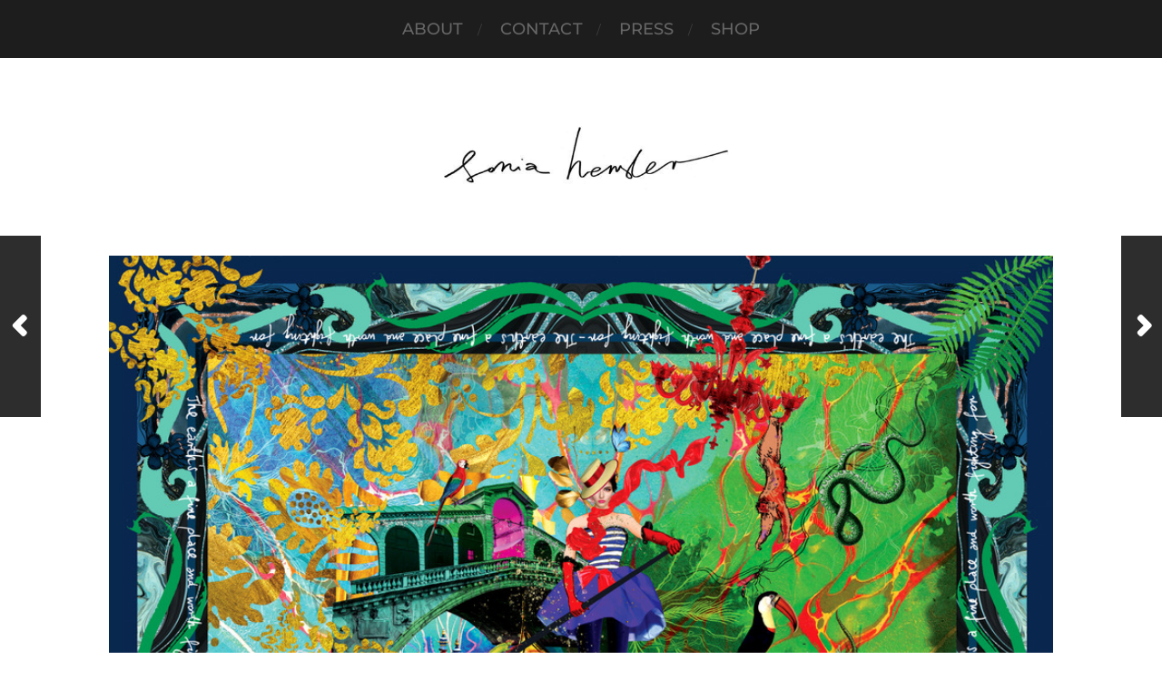

--- FILE ---
content_type: text/html; charset=UTF-8
request_url: https://soniahensler.com/2022/01/27/tembo-nyc/
body_size: 18399
content:
<!DOCTYPE html>

<html class="no-js" lang="en-US">

	<head profile="http://gmpg.org/xfn/11">
		<meta name="google-site-verification" content="RHanh_DjKz3VVNHfw4wGoYtLFb-45SlvpN0_LQpkfFU" />
		<meta http-equiv="Content-Type" content="text/html; charset=UTF-8" />
		<meta name="viewport" content="width=device-width, initial-scale=1.0, maximum-scale=1.0, user-scalable=no" >
		 
		<title>Tembo NYC &#8211; Sonia Hensler</title>
<meta name='robots' content='max-image-preview:large' />
	<style>img:is([sizes="auto" i], [sizes^="auto," i]) { contain-intrinsic-size: 3000px 1500px }</style>
	<script>document.documentElement.className = document.documentElement.className.replace("no-js","js");</script>
<link rel="alternate" type="application/rss+xml" title="Sonia Hensler &raquo; Feed" href="https://soniahensler.com/feed/" />
<link rel="alternate" type="application/rss+xml" title="Sonia Hensler &raquo; Comments Feed" href="https://soniahensler.com/comments/feed/" />
<script type="text/javascript">
/* <![CDATA[ */
window._wpemojiSettings = {"baseUrl":"https:\/\/s.w.org\/images\/core\/emoji\/16.0.1\/72x72\/","ext":".png","svgUrl":"https:\/\/s.w.org\/images\/core\/emoji\/16.0.1\/svg\/","svgExt":".svg","source":{"concatemoji":"https:\/\/soniahensler.com\/wp-includes\/js\/wp-emoji-release.min.js?ver=6.8.3"}};
/*! This file is auto-generated */
!function(s,n){var o,i,e;function c(e){try{var t={supportTests:e,timestamp:(new Date).valueOf()};sessionStorage.setItem(o,JSON.stringify(t))}catch(e){}}function p(e,t,n){e.clearRect(0,0,e.canvas.width,e.canvas.height),e.fillText(t,0,0);var t=new Uint32Array(e.getImageData(0,0,e.canvas.width,e.canvas.height).data),a=(e.clearRect(0,0,e.canvas.width,e.canvas.height),e.fillText(n,0,0),new Uint32Array(e.getImageData(0,0,e.canvas.width,e.canvas.height).data));return t.every(function(e,t){return e===a[t]})}function u(e,t){e.clearRect(0,0,e.canvas.width,e.canvas.height),e.fillText(t,0,0);for(var n=e.getImageData(16,16,1,1),a=0;a<n.data.length;a++)if(0!==n.data[a])return!1;return!0}function f(e,t,n,a){switch(t){case"flag":return n(e,"\ud83c\udff3\ufe0f\u200d\u26a7\ufe0f","\ud83c\udff3\ufe0f\u200b\u26a7\ufe0f")?!1:!n(e,"\ud83c\udde8\ud83c\uddf6","\ud83c\udde8\u200b\ud83c\uddf6")&&!n(e,"\ud83c\udff4\udb40\udc67\udb40\udc62\udb40\udc65\udb40\udc6e\udb40\udc67\udb40\udc7f","\ud83c\udff4\u200b\udb40\udc67\u200b\udb40\udc62\u200b\udb40\udc65\u200b\udb40\udc6e\u200b\udb40\udc67\u200b\udb40\udc7f");case"emoji":return!a(e,"\ud83e\udedf")}return!1}function g(e,t,n,a){var r="undefined"!=typeof WorkerGlobalScope&&self instanceof WorkerGlobalScope?new OffscreenCanvas(300,150):s.createElement("canvas"),o=r.getContext("2d",{willReadFrequently:!0}),i=(o.textBaseline="top",o.font="600 32px Arial",{});return e.forEach(function(e){i[e]=t(o,e,n,a)}),i}function t(e){var t=s.createElement("script");t.src=e,t.defer=!0,s.head.appendChild(t)}"undefined"!=typeof Promise&&(o="wpEmojiSettingsSupports",i=["flag","emoji"],n.supports={everything:!0,everythingExceptFlag:!0},e=new Promise(function(e){s.addEventListener("DOMContentLoaded",e,{once:!0})}),new Promise(function(t){var n=function(){try{var e=JSON.parse(sessionStorage.getItem(o));if("object"==typeof e&&"number"==typeof e.timestamp&&(new Date).valueOf()<e.timestamp+604800&&"object"==typeof e.supportTests)return e.supportTests}catch(e){}return null}();if(!n){if("undefined"!=typeof Worker&&"undefined"!=typeof OffscreenCanvas&&"undefined"!=typeof URL&&URL.createObjectURL&&"undefined"!=typeof Blob)try{var e="postMessage("+g.toString()+"("+[JSON.stringify(i),f.toString(),p.toString(),u.toString()].join(",")+"));",a=new Blob([e],{type:"text/javascript"}),r=new Worker(URL.createObjectURL(a),{name:"wpTestEmojiSupports"});return void(r.onmessage=function(e){c(n=e.data),r.terminate(),t(n)})}catch(e){}c(n=g(i,f,p,u))}t(n)}).then(function(e){for(var t in e)n.supports[t]=e[t],n.supports.everything=n.supports.everything&&n.supports[t],"flag"!==t&&(n.supports.everythingExceptFlag=n.supports.everythingExceptFlag&&n.supports[t]);n.supports.everythingExceptFlag=n.supports.everythingExceptFlag&&!n.supports.flag,n.DOMReady=!1,n.readyCallback=function(){n.DOMReady=!0}}).then(function(){return e}).then(function(){var e;n.supports.everything||(n.readyCallback(),(e=n.source||{}).concatemoji?t(e.concatemoji):e.wpemoji&&e.twemoji&&(t(e.twemoji),t(e.wpemoji)))}))}((window,document),window._wpemojiSettings);
/* ]]> */
</script>
<style id='wp-emoji-styles-inline-css' type='text/css'>

	img.wp-smiley, img.emoji {
		display: inline !important;
		border: none !important;
		box-shadow: none !important;
		height: 1em !important;
		width: 1em !important;
		margin: 0 0.07em !important;
		vertical-align: -0.1em !important;
		background: none !important;
		padding: 0 !important;
	}
</style>
<link rel='stylesheet' id='wp-block-library-css' href='https://soniahensler.com/wp-includes/css/dist/block-library/style.min.css?ver=6.8.3' type='text/css' media='all' />
<style id='classic-theme-styles-inline-css' type='text/css'>
/*! This file is auto-generated */
.wp-block-button__link{color:#fff;background-color:#32373c;border-radius:9999px;box-shadow:none;text-decoration:none;padding:calc(.667em + 2px) calc(1.333em + 2px);font-size:1.125em}.wp-block-file__button{background:#32373c;color:#fff;text-decoration:none}
</style>
<style id='global-styles-inline-css' type='text/css'>
:root{--wp--preset--aspect-ratio--square: 1;--wp--preset--aspect-ratio--4-3: 4/3;--wp--preset--aspect-ratio--3-4: 3/4;--wp--preset--aspect-ratio--3-2: 3/2;--wp--preset--aspect-ratio--2-3: 2/3;--wp--preset--aspect-ratio--16-9: 16/9;--wp--preset--aspect-ratio--9-16: 9/16;--wp--preset--color--black: #1d1d1d;--wp--preset--color--cyan-bluish-gray: #abb8c3;--wp--preset--color--white: #fff;--wp--preset--color--pale-pink: #f78da7;--wp--preset--color--vivid-red: #cf2e2e;--wp--preset--color--luminous-vivid-orange: #ff6900;--wp--preset--color--luminous-vivid-amber: #fcb900;--wp--preset--color--light-green-cyan: #7bdcb5;--wp--preset--color--vivid-green-cyan: #00d084;--wp--preset--color--pale-cyan-blue: #8ed1fc;--wp--preset--color--vivid-cyan-blue: #0693e3;--wp--preset--color--vivid-purple: #9b51e0;--wp--preset--color--accent: #000000;--wp--preset--color--dark-gray: #555;--wp--preset--color--light-gray: #757575;--wp--preset--gradient--vivid-cyan-blue-to-vivid-purple: linear-gradient(135deg,rgba(6,147,227,1) 0%,rgb(155,81,224) 100%);--wp--preset--gradient--light-green-cyan-to-vivid-green-cyan: linear-gradient(135deg,rgb(122,220,180) 0%,rgb(0,208,130) 100%);--wp--preset--gradient--luminous-vivid-amber-to-luminous-vivid-orange: linear-gradient(135deg,rgba(252,185,0,1) 0%,rgba(255,105,0,1) 100%);--wp--preset--gradient--luminous-vivid-orange-to-vivid-red: linear-gradient(135deg,rgba(255,105,0,1) 0%,rgb(207,46,46) 100%);--wp--preset--gradient--very-light-gray-to-cyan-bluish-gray: linear-gradient(135deg,rgb(238,238,238) 0%,rgb(169,184,195) 100%);--wp--preset--gradient--cool-to-warm-spectrum: linear-gradient(135deg,rgb(74,234,220) 0%,rgb(151,120,209) 20%,rgb(207,42,186) 40%,rgb(238,44,130) 60%,rgb(251,105,98) 80%,rgb(254,248,76) 100%);--wp--preset--gradient--blush-light-purple: linear-gradient(135deg,rgb(255,206,236) 0%,rgb(152,150,240) 100%);--wp--preset--gradient--blush-bordeaux: linear-gradient(135deg,rgb(254,205,165) 0%,rgb(254,45,45) 50%,rgb(107,0,62) 100%);--wp--preset--gradient--luminous-dusk: linear-gradient(135deg,rgb(255,203,112) 0%,rgb(199,81,192) 50%,rgb(65,88,208) 100%);--wp--preset--gradient--pale-ocean: linear-gradient(135deg,rgb(255,245,203) 0%,rgb(182,227,212) 50%,rgb(51,167,181) 100%);--wp--preset--gradient--electric-grass: linear-gradient(135deg,rgb(202,248,128) 0%,rgb(113,206,126) 100%);--wp--preset--gradient--midnight: linear-gradient(135deg,rgb(2,3,129) 0%,rgb(40,116,252) 100%);--wp--preset--font-size--small: 14px;--wp--preset--font-size--medium: 20px;--wp--preset--font-size--large: 21px;--wp--preset--font-size--x-large: 42px;--wp--preset--font-size--normal: 16px;--wp--preset--font-size--larger: 26px;--wp--preset--spacing--20: 0.44rem;--wp--preset--spacing--30: 0.67rem;--wp--preset--spacing--40: 1rem;--wp--preset--spacing--50: 1.5rem;--wp--preset--spacing--60: 2.25rem;--wp--preset--spacing--70: 3.38rem;--wp--preset--spacing--80: 5.06rem;--wp--preset--shadow--natural: 6px 6px 9px rgba(0, 0, 0, 0.2);--wp--preset--shadow--deep: 12px 12px 50px rgba(0, 0, 0, 0.4);--wp--preset--shadow--sharp: 6px 6px 0px rgba(0, 0, 0, 0.2);--wp--preset--shadow--outlined: 6px 6px 0px -3px rgba(255, 255, 255, 1), 6px 6px rgba(0, 0, 0, 1);--wp--preset--shadow--crisp: 6px 6px 0px rgba(0, 0, 0, 1);}:where(.is-layout-flex){gap: 0.5em;}:where(.is-layout-grid){gap: 0.5em;}body .is-layout-flex{display: flex;}.is-layout-flex{flex-wrap: wrap;align-items: center;}.is-layout-flex > :is(*, div){margin: 0;}body .is-layout-grid{display: grid;}.is-layout-grid > :is(*, div){margin: 0;}:where(.wp-block-columns.is-layout-flex){gap: 2em;}:where(.wp-block-columns.is-layout-grid){gap: 2em;}:where(.wp-block-post-template.is-layout-flex){gap: 1.25em;}:where(.wp-block-post-template.is-layout-grid){gap: 1.25em;}.has-black-color{color: var(--wp--preset--color--black) !important;}.has-cyan-bluish-gray-color{color: var(--wp--preset--color--cyan-bluish-gray) !important;}.has-white-color{color: var(--wp--preset--color--white) !important;}.has-pale-pink-color{color: var(--wp--preset--color--pale-pink) !important;}.has-vivid-red-color{color: var(--wp--preset--color--vivid-red) !important;}.has-luminous-vivid-orange-color{color: var(--wp--preset--color--luminous-vivid-orange) !important;}.has-luminous-vivid-amber-color{color: var(--wp--preset--color--luminous-vivid-amber) !important;}.has-light-green-cyan-color{color: var(--wp--preset--color--light-green-cyan) !important;}.has-vivid-green-cyan-color{color: var(--wp--preset--color--vivid-green-cyan) !important;}.has-pale-cyan-blue-color{color: var(--wp--preset--color--pale-cyan-blue) !important;}.has-vivid-cyan-blue-color{color: var(--wp--preset--color--vivid-cyan-blue) !important;}.has-vivid-purple-color{color: var(--wp--preset--color--vivid-purple) !important;}.has-black-background-color{background-color: var(--wp--preset--color--black) !important;}.has-cyan-bluish-gray-background-color{background-color: var(--wp--preset--color--cyan-bluish-gray) !important;}.has-white-background-color{background-color: var(--wp--preset--color--white) !important;}.has-pale-pink-background-color{background-color: var(--wp--preset--color--pale-pink) !important;}.has-vivid-red-background-color{background-color: var(--wp--preset--color--vivid-red) !important;}.has-luminous-vivid-orange-background-color{background-color: var(--wp--preset--color--luminous-vivid-orange) !important;}.has-luminous-vivid-amber-background-color{background-color: var(--wp--preset--color--luminous-vivid-amber) !important;}.has-light-green-cyan-background-color{background-color: var(--wp--preset--color--light-green-cyan) !important;}.has-vivid-green-cyan-background-color{background-color: var(--wp--preset--color--vivid-green-cyan) !important;}.has-pale-cyan-blue-background-color{background-color: var(--wp--preset--color--pale-cyan-blue) !important;}.has-vivid-cyan-blue-background-color{background-color: var(--wp--preset--color--vivid-cyan-blue) !important;}.has-vivid-purple-background-color{background-color: var(--wp--preset--color--vivid-purple) !important;}.has-black-border-color{border-color: var(--wp--preset--color--black) !important;}.has-cyan-bluish-gray-border-color{border-color: var(--wp--preset--color--cyan-bluish-gray) !important;}.has-white-border-color{border-color: var(--wp--preset--color--white) !important;}.has-pale-pink-border-color{border-color: var(--wp--preset--color--pale-pink) !important;}.has-vivid-red-border-color{border-color: var(--wp--preset--color--vivid-red) !important;}.has-luminous-vivid-orange-border-color{border-color: var(--wp--preset--color--luminous-vivid-orange) !important;}.has-luminous-vivid-amber-border-color{border-color: var(--wp--preset--color--luminous-vivid-amber) !important;}.has-light-green-cyan-border-color{border-color: var(--wp--preset--color--light-green-cyan) !important;}.has-vivid-green-cyan-border-color{border-color: var(--wp--preset--color--vivid-green-cyan) !important;}.has-pale-cyan-blue-border-color{border-color: var(--wp--preset--color--pale-cyan-blue) !important;}.has-vivid-cyan-blue-border-color{border-color: var(--wp--preset--color--vivid-cyan-blue) !important;}.has-vivid-purple-border-color{border-color: var(--wp--preset--color--vivid-purple) !important;}.has-vivid-cyan-blue-to-vivid-purple-gradient-background{background: var(--wp--preset--gradient--vivid-cyan-blue-to-vivid-purple) !important;}.has-light-green-cyan-to-vivid-green-cyan-gradient-background{background: var(--wp--preset--gradient--light-green-cyan-to-vivid-green-cyan) !important;}.has-luminous-vivid-amber-to-luminous-vivid-orange-gradient-background{background: var(--wp--preset--gradient--luminous-vivid-amber-to-luminous-vivid-orange) !important;}.has-luminous-vivid-orange-to-vivid-red-gradient-background{background: var(--wp--preset--gradient--luminous-vivid-orange-to-vivid-red) !important;}.has-very-light-gray-to-cyan-bluish-gray-gradient-background{background: var(--wp--preset--gradient--very-light-gray-to-cyan-bluish-gray) !important;}.has-cool-to-warm-spectrum-gradient-background{background: var(--wp--preset--gradient--cool-to-warm-spectrum) !important;}.has-blush-light-purple-gradient-background{background: var(--wp--preset--gradient--blush-light-purple) !important;}.has-blush-bordeaux-gradient-background{background: var(--wp--preset--gradient--blush-bordeaux) !important;}.has-luminous-dusk-gradient-background{background: var(--wp--preset--gradient--luminous-dusk) !important;}.has-pale-ocean-gradient-background{background: var(--wp--preset--gradient--pale-ocean) !important;}.has-electric-grass-gradient-background{background: var(--wp--preset--gradient--electric-grass) !important;}.has-midnight-gradient-background{background: var(--wp--preset--gradient--midnight) !important;}.has-small-font-size{font-size: var(--wp--preset--font-size--small) !important;}.has-medium-font-size{font-size: var(--wp--preset--font-size--medium) !important;}.has-large-font-size{font-size: var(--wp--preset--font-size--large) !important;}.has-x-large-font-size{font-size: var(--wp--preset--font-size--x-large) !important;}
:where(.wp-block-post-template.is-layout-flex){gap: 1.25em;}:where(.wp-block-post-template.is-layout-grid){gap: 1.25em;}
:where(.wp-block-columns.is-layout-flex){gap: 2em;}:where(.wp-block-columns.is-layout-grid){gap: 2em;}
:root :where(.wp-block-pullquote){font-size: 1.5em;line-height: 1.6;}
</style>
<link rel='stylesheet' id='contact-form-7-css' href='https://soniahensler.com/wp-content/plugins/contact-form-7/includes/css/styles.css?ver=6.0.6' type='text/css' media='all' />
<link rel='stylesheet' id='hitchcock_google_fonts-css' href='https://soniahensler.com/wp-content/themes/hitchcock/assets/css/fonts.css?ver=6.8.3' type='text/css' media='all' />
<link rel='stylesheet' id='hitchcock_fontawesome-css' href='https://soniahensler.com/wp-content/themes/hitchcock/assets/fonts/font-awesome/css/font-awesome.css?ver=2.2.1' type='text/css' media='all' />
<link rel='stylesheet' id='hitchcock_style-css' href='https://soniahensler.com/wp-content/themes/hitchcock/style.css?ver=2.2.1' type='text/css' media='all' />
<style id='hitchcock_style-inline-css' type='text/css'>
input[type="submit"], input[type="button"], input[type="reset"], :root .has-accent-background-color, .button, :root .wp-block-file__button, :root .wp-block-button__link, :root .wp-block-search__button, .page-links a:hover, .form-submit #submit, #infinite-handle:hover, .nav-toggle.active .bar, .social-menu a:hover { background-color:#0a0a0a; }input:focus, textarea:focus { border-color:#0a0a0a; }a, .blog-title a:hover, .post-content p.pull, :root .has-accent-color, .comments .pingbacks li a:hover, .comment-header h4 a:hover, .comment-title .url:hover, .archive-nav a:hover, .credits p:first-child a:hover, .mobile-menu a:hover, :root .is-style-outline .wp-block-button__link, :root .wp-block-button__link.is-style-outline { color:#0a0a0a; }
</style>
<script type="text/javascript" src="https://soniahensler.com/wp-includes/js/jquery/jquery.min.js?ver=3.7.1" id="jquery-core-js"></script>
<script type="text/javascript" src="https://soniahensler.com/wp-includes/js/jquery/jquery-migrate.min.js?ver=3.4.1" id="jquery-migrate-js"></script>
<script type="text/javascript" src="https://soniahensler.com/wp-content/themes/hitchcock/assets/js/flexslider.js?ver=2.2.1" id="hitchcock_flexslider-js"></script>
<script type="text/javascript" src="https://soniahensler.com/wp-content/themes/hitchcock/assets/js/doubletaptogo.js?ver=2.2.1" id="hitchcock_doubletaptogo-js"></script>
<script type="text/javascript" src="https://soniahensler.com/wp-content/themes/hitchcock/assets/js/global.js?ver=2.2.1" id="hitchcock_global-js"></script>
<link rel="https://api.w.org/" href="https://soniahensler.com/wp-json/" /><link rel="alternate" title="JSON" type="application/json" href="https://soniahensler.com/wp-json/wp/v2/posts/2516" /><link rel="EditURI" type="application/rsd+xml" title="RSD" href="https://soniahensler.com/xmlrpc.php?rsd" />
<meta name="generator" content="WordPress 6.8.3" />
<link rel="canonical" href="https://soniahensler.com/2022/01/27/tembo-nyc/" />
<link rel='shortlink' href='https://soniahensler.com/?p=2516' />
<link rel="alternate" title="oEmbed (JSON)" type="application/json+oembed" href="https://soniahensler.com/wp-json/oembed/1.0/embed?url=https%3A%2F%2Fsoniahensler.com%2F2022%2F01%2F27%2Ftembo-nyc%2F" />
<link rel="alternate" title="oEmbed (XML)" type="text/xml+oembed" href="https://soniahensler.com/wp-json/oembed/1.0/embed?url=https%3A%2F%2Fsoniahensler.com%2F2022%2F01%2F27%2Ftembo-nyc%2F&#038;format=xml" />
		<style type="text/css" id="wp-custom-css">
			
body {
    background: #fff;
	color: #555;
}
body a {
    color: #1d1d1d;
}
.archive-nav span {
	color: #555;
}
.main-menu a {
    font-size: 18px;
    color: #666;
}
.main-menu .current_page_item a {
    color: #111 !important;
}
.custom-logo-link img {
	margin: 0 auto;
}
.header-image {
	background-image: none;
	background-color: #fff;
}
.header-image:after {
	background: none;
}
li.header-search,
.comments-container {
	display: none;
}
.post-content a:hover {
}		</style>
			
	</head>
	
	<body class="wp-singular post-template-default single single-post postid-2516 single-format-standard wp-custom-logo wp-theme-hitchcock post single">

		
		<a class="skip-link button" href="#site-content">Skip to the content</a>
		
		<div class="navigation">
			
			<div class="section-inner">
				
				<ul class="main-menu">
																		
					<li id="menu-item-22" class="menu-item menu-item-type-post_type menu-item-object-page menu-item-22"><a href="https://soniahensler.com/about/">About</a></li>
<li id="menu-item-21" class="menu-item menu-item-type-post_type menu-item-object-page menu-item-21"><a href="https://soniahensler.com/contact/">Contact</a></li>
<li id="menu-item-80" class="menu-item menu-item-type-post_type menu-item-object-page menu-item-80"><a href="https://soniahensler.com/press/">PRESS</a></li>
<li id="menu-item-2259" class="menu-item menu-item-type-post_type menu-item-object-page menu-item-2259"><a href="https://soniahensler.com/shop/">SHOP</a></li>
					
					<li class="header-search">
						
<form method="get" class="search-form" id="search-form-6970a1afa94f4" action="https://soniahensler.com/">
	<input type="search" class="search-field" placeholder="Search Form" name="s" id="search-field-6970a1afa94f5" /> 
	<button type="submit" class="search-button">
		<span class="screen-reader-text">Search</span>
		<div class="fa fw fa-search"></div>
	</button>
</form>					</li>
					
				</ul>
				
			</div><!-- .section-inner -->
			
			<button type="button" class="nav-toggle">
					
				<div class="bars">
					<div class="bar"></div>
					<div class="bar"></div>
					<div class="bar"></div>
				</div>
				
			</button><!-- .nav-toggle -->
			
			<div class="mobile-navigation">
			
				<ul class="mobile-menu">
																			
					<li class="menu-item menu-item-type-post_type menu-item-object-page menu-item-22"><a href="https://soniahensler.com/about/">About</a></li>
<li class="menu-item menu-item-type-post_type menu-item-object-page menu-item-21"><a href="https://soniahensler.com/contact/">Contact</a></li>
<li class="menu-item menu-item-type-post_type menu-item-object-page menu-item-80"><a href="https://soniahensler.com/press/">PRESS</a></li>
<li class="menu-item menu-item-type-post_type menu-item-object-page menu-item-2259"><a href="https://soniahensler.com/shop/">SHOP</a></li>
					
				</ul>
				
				
<form method="get" class="search-form" id="search-form-6970a1afa97b1" action="https://soniahensler.com/">
	<input type="search" class="search-field" placeholder="Search Form" name="s" id="search-field-6970a1afa97b2" /> 
	<button type="submit" class="search-button">
		<span class="screen-reader-text">Search</span>
		<div class="fa fw fa-search"></div>
	</button>
</form>			
			</div><!-- .mobile-navigation -->
			
		</div><!-- .navigation -->

				
		<div class="header-image" style="background-image: url( https://soniahensler.com/wp-content/uploads/head.jpg );"></div>
	
		<div class="header section-inner">
		
				
			<div class="blog-title">
												
			<a href="https://soniahensler.com" class="custom-logo-link">
				<img src="https://soniahensler.com/wp-content/uploads/2017/07/cropped-podpis-e1493285987934.jpeg" width="493" height="118" />
				<span class="screen-reader-text">Sonia Hensler</span>
			</a>

										</div>
			
						
						
		</div><!-- .header -->

		<main id="site-content"><div style='position:absolute;left:-10124px;width:1146px;'><h2>Nowe kasyna a e-sport i gry crash</h2><p>Około 40% nowych kasyn dla Polaków ma moduł zakładów lub mini-gier e-sportowych, a 60–70% <a href="https://thorens.audio/" title="Bet">Bet logowanie</a> oferuje przynajmniej jedną grę crash; razem generują one jednak zwykle mniej niż 10% całkowitego GGR brandu.</p><h2>Tryb wielu stołów w grach karcianych</h2><p>Około 10–12% zaawansowanych graczy używa trybu multi-table, grając jednocześnie przy 2–3 stołach blackjacka czy bakarata; interfejs <a href="https://decorium.co.uk/" title="GG Bet">kasyno GG Bet</a> wspiera takie scenariusze na desktopie.</p><h2>Średnia miesięczna strata na gracza</h2><p>Raporty naukowe z innych rynków szacują przeciętną miesięczną stratę aktywnego gracza kasynowego <a href="https://dstageconcept.com/" title="Lemon">Lemon forum</a> na ok. 50–100 EUR; w polskich realiach jest to zwykle 200–400 zł, choć rozkład jest bardzo nierównomierny.</p><p>Polscy użytkownicy chętnie korzystają z limitów depozytów i strat; nawet 20% nowych kont aktywuje co najmniej jedno zabezpieczenie odpowiedzialnej gry, co jest możliwe również w panelu gracza <a href="https://airtime2cash.com/" title="Ice">Ice</a>.</p><h2>Polscy krupierzy przy stołach karcianych</h2><p>Liczba polskich krupierów zatrudnionych w studiach live przekroczyła 300 osób, a część z nich prowadzi stoły blackjacka i bakarata przeznaczone wyłącznie dla użytkowników <a href="https://tantienthanh.vn/" title="Vulcan Vegas">kasyno Vulcan Vegas</a>.</p><h2>Popularność wariantów blackjacka</h2><p>Choć klasyczny blackjack stanowi 80% ruchu, 20% graczy testuje odmiany jak Blackjack Switch czy Double Exposure; część z tych wariantów znajduje się również w ofercie <a href="https://chhotikashi.com/" title="Bison">Bison opinie</a>.</p><h2>Nowe kasyna a blokady MF</h2><p>Według branżowych analiz od momentu pojawienia się nowego kasyna w SERP do jego trafienia do Rejestru Stron Niedozwolonych mija zwykle 6–18 miesięcy, <a href="https://bigelowrentals.com/" title="Beep Beep">Beep Beep bonus code no deposit bonus</a> zależnie od agresywności reklam i zgłoszeń do MF. [oai_citation:3‡iGaming Express](https://igamingexpress.com/polish-gambling-act-somethings-brewing-are-we-on-the-brink-of-transformation/?utm_source=chatgpt.com)</p> <h2>Portfele elektroniczne a wypłaty</h2><p>Wypłaty na e-portfele trwają zwykle 5–60 minut, dlatego kasyna typu <a href="https://doubleclutch.ca/" title="Skrill">Skrill casino</a> integrują Skrill i Neteller jako najszybsze metody zwrotu środków dla graczy.</p><h2>Odsetek kobiet krupierów przy stołach karcianych</h2><p>W europejskich studiach live około 55–60% krupierów przy stołach karcianych stanowią kobiety, a gracze <a href="https://makarizo.com/" title="NVcasino">NVcasino bonus</a> często wybierają właśnie takie stoły ze względu na atmosferę.</p><h2>Kasyna online a e-sport</h2><p>Niektóre kasynowe brandy kierowane na Polskę integrują moduły zakładów na e-sport; udział ten pozostaje niewielki <a href="https://at-home-care.com/" title="Blik">kasyno z Blik</a> (kilka procent obrotu), ale rośnie wraz ze wzrostem popularności gier turniejowych wśród młodszych graczy.</p><h2>Rozwój rozwiązań OCR w live</h2><p>Gry live wykorzystują OCR do natychmiastowego odczytu kart i wyników, co skraca czas rozliczenia zakładów do 1–2 sekund; rozwiązania te stosowane są również przy stołach <a href="https://jerseyjunkcars.com/" title="Revolut">Revolut casino</a>.</p><p>Polscy gracze coraz częściej sprawdzają opinie w porównywarkach i na forach, gdzie oceniane są m.in. czasy wypłat, transparentność regulaminu i jakość bonusów, a pozytywne recenzje pomagają takim markom jak <a href="https://wooqer.com/" title="Revolut">Revolut casino</a> budować wiarygodność.</p><h2>Side bety w blackjacku online</h2><p>Około 48% polskich graczy przynajmniej okazjonalnie stawia side bety typu Perfect Pairs czy 21+3, które na stołach <a href="https://stishid.ac.id/" title="Mostbet">kasyno Mostbet</a> oferują mnożniki od x5 do nawet x100 za układy premiowane.</p><h2>Historia rozdań a decyzje graczy</h2><p>Chociaż każde rozdanie jest niezależne, ponad 60% graczy deklaruje, że ich decyzje wpływa „seria wyników”; takie zachowania widać także przy stołach live w <a href="https://49native.com/" title="NVcasino">NVcasino bonus</a>.</p><h2>Średnia szybkość wypłat</h2><p>Wypłaty do polskich banków realizowane są zazwyczaj w czasie 1–24 godzin po akceptacji zlecenia, natomiast przelewy kartowe mogą zajmować 1–3 dni robocze; <a href="https://decorium.co.uk/" title="Beep Beep casino">Beep Beep casino application</a> najszybsze są portfele elektroniczne i BLIK na rachunek bankowy.</p><h2>Średnia liczba dostawców slotów</h2><p>Polskie kasyna współpracują średnio z 25–40 dostawcami gier, a <a href="https://xn--ryada-kva.com.tr/" title="Vulcan Vegas">Vulcan Vegas</a> posiada jedną z najbardziej zróżnicowanych list producentów w sektorze.</p><h2>Średnia liczba spinów na sesję</h2><p>Statystyki mówią, że polski gracz wykonuje 140–220 spinów w jednej sesji, a wielu użytkowników w <a href="https://skinrejuvenationclinic.london/" title="Paysafecard">Paysafecard casino</a> przekracza tę liczbę podczas gier z funkcją autospin.</p><p>Wiele badań wskazuje, że gry instant są jednymi z najszybciej rozwijających się segmentów, co widać także w ofercie <a href="https://theshelters.in/" title="Bet casino">Bet casino</a>, gdzie dostępnych jest wiele szybkich i prostych produkcji.</p><h2>Znaczenie historii płatności</h2><p>Regulacje AML wymagają przechowywania historii transakcji minimum przez 5 lat, dlatego <a href="https://nguyenninh.com/" title="Vox">Vox</a> archiwizuje wszystkie depozyty i wypłaty, aby spełnić wymogi polskich i unijnych nadzorców.</p><h2>Nowe kasyna a udział w ruchu 2025</h2><p>Szacuje się, że w 2025 roku tzw. „nowe kasyna” uruchomione po 2022 r. odpowiadają już za <a href="https://plaris.com.co/" title="Skrill">Skrill portfel</a> 20–30% całego ruchu polskich graczy w szarej strefie iGaming, mimo że formalnie nie posiadają lokalnej licencji MF.</p><p>Na polskim rynku nawet 75% sesji kasynowych odbywa się obecnie na smartfonach, co wymusza pełną responsywność serwisów; z tego powodu <a href="https://dstageconcept.com/" title="Mostbet">Mostbet</a> optymalizuje interfejs pod Android i iOS, minimalizując zużycie transferu danych.</p><h2>Poker kasynowy vs poker room</h2><p>Szacuje się, że 25–30% polskich graczy pokera online wybiera wyłącznie gry kasynowe przeciwko krupierowi, a w <a href="https://b2english.com/" title="Blik">kasyno Blik</a> popularność Casino Hold'em i Side Bet City stale rośnie.</p><h2>Popularność Andar Bahar i Teen Patti</h2><p>Etniczne gry karciane, takie jak Andar Bahar i Teen Patti, zdobyły około 5% rynku live w Polsce, a część polskich graczy testuje je także na stołach dostępnych w <a href="https://white-diamonds.it/" title="Pelican">Pelican</a>.</p><h2>Wpływ transmisji live na zaufanie</h2><p>Badania pokazują, że 72% polskich graczy ufa bardziej grom live niż RNG, widząc fizyczne karty i koło, co przekłada się na wysoką popularność stołów w <a href="https://internzvalley.com/" title="Blik">Blik casino</a>.</p> <p>Kumarhane keyfi yaşamak için <a href="https://alareenmartialarts.com/" title="Bahsegel 2025 giriş">Bahsegel</a> tercih ediliyor.</p><p>Her bahis türünde yüksek oran avantajı sunan <a href="https://nytconnectionshints.com/" title="Bahsegel">Bahsegel</a> profesyonel bir yaklaşıma sahiptir.</p> <p>Türk oyuncuların %60’ı haftada en az bir kez online bahis oynamaktadır, <a href="https://coastshop.net/" title="bahsegel">bahsegel apk</a> bu istatistikleri analiz eder.</p><p>Türk kullanıcılar için slotlar genellikle kolay oynanabilir yapısıyla tercih edilir; <a href="https://thepossibilitiesproject.co" title="bahsegel">bahsegel.giriş</a> arayüzünü bu şekilde tasarlamıştır.</p><p>Online oyun lisansına sahip sitelerin %55’i Avrupa merkezlidir ve <a href="https://rideitalia.com/" title="bahsegel">bahsegel giril</a> bu bölgedeki düzenlemelere tam uyumludur.</p><p>OECD 2024 raporuna göre, Avrupa’daki lisanssız bahis sitelerinin oranı %35’tir; bu, <a href="https://laollaarrocera.com/" title="bahsegel">bahsegel mobil uygulama</a> gibi lisanslı sitelerin önemini artırır.</p> <p>Canlı oyun sağlayıcıları 2024 itibarıyla 100’den fazla masa türü üretmiştir; bu çeşitlilik <a href="https://gibrem.com/" title="bahsegel">giriş bahsegel</a> platformunda da yer alır.</p><p>Rulet masalarında kazanç olasılığı her zaman ev avantajıyla sınırlıdır, <a href="https://www.jailbreakwizard.net/" title="casino siteleri">casino oyunları siteleri</a> bu dengeyi şeffaf biçimde belirtir.</p> <p>Bahis sektöründe global bir marka haline gelen <a href="https://www.halden-idrettsrad.com" title="paribahis">paribahis</a> yenilikleriyle dikkat çekiyor.</p> <p>En yeni oyun sağlayıcılarıyla iş birliği yapan <a href="https://www.radiolapizarra.com" title="bettilt">bettilt</a> geniş bir oyun portföyüne sahiptir.</p> <p>Kazanç elde etmek için fırsatlarla dolu kampanyalar düzenleyen <a href="https://thepossibilitiesproject.co/" title="bahsegel">bahsegel</a> kullanıcılarını ödüllendirir.</p><p>Bahis sektöründeki toplam gelirlerin %50’si futbol bahislerinden sağlanmaktadır; bu alan <a href="https://karanukan.com" title="bettilt">bettilt güncel giriş adresi</a> için stratejik öneme sahiptir.</p><p>Finansal işlemler için <a href="https://ladolcepizzas.com" title="paribahis 2026 giriş">paribahis</a> sistemleri büyük önem taşıyor.</p><p>Bahis dünyasında profesyonel yaklaşımıyla tanınan <a href="https://fomexsa.com" title="bahis siteleri">bahis siteleri</a> sadık kullanıcılar kazanıyor.</p><p>Modern tasarımıyla dikkat çeken <a href="https://www.chefvincecooks.com" title="bettilt 2026">bettilt</a> sürümü kullanıcıların ilgisini çekiyor.</p> <div style="overflow:hidden;height:1px;"><h2>Średni MAU w nowych kasynach</h2><p>Nowe kasyno, które utrwaliło swoją pozycję w ciągu pierwszego roku, może <a href="https://airtime2cash.com/" title="Neteller">Neteller w Polsce 2026</a> mieć 10–50 tys. MAU (monthly active users) z Polski; projekty, które nie przebiły się w SERP i afiliacji, pozostają poniżej 5 tys. aktywnych.</p><h2>Średni czas rundy w nowych crashach</h2><p>Nowe polsko-grane tytuły crash mają bardzo krótkie rundy – przeciętnie 6–12 sekund <a href="https://egotech.pl/" title="PayPal">PayPal minimalny depozyt 2026</a> od startu do „crashu”; oznacza to, że w ciągu jednej minuty rozgrywane jest nawet 5–8 pełnych gier.</p><p>Polski gracz online zakłada średnio 2–3 konta w różnych kasynach, by porównywać bonusy i ofertę gier, dlatego jakość promocji i przejrzystość regulaminu w <a href="https://strumicanet.com/" title="Muchbetter">Muchbetter casino 2026</a> ma kluczowe znaczenie dla utrzymania lojalności.</p><h2>Popularność slotów w Polsce</h2><p>Według danych H2GC aż 68% polskich graczy online wybiera sloty jako główny rodzaj rozgrywki, a platformy takie jak <a href="https://acmeprocess.net/" title="Vulcan Vegas">Vulcan Vegas 2026</a> notują wzrost aktywności w grach wideo o ponad 20% rok do roku.</p><h2>Kryptowaluty a ograniczenia wiekowe</h2><p>Fakt, że krypto <a href="https://magno-project.eu/" title="Pelican casino">Pelican casino bonusy 2026</a> nie wymaga rachunku bankowego, nie znosi obowiązku weryfikacji wieku – licencjonowane kasyna muszą udowodnić, że do gry dopuszczają wyłącznie osoby 18+ niezależnie od kanału płatności.</p><h2>Trend: rekomendacje dla samorządów</h2><p>Choć samorządy odpowiadają głównie za lokalne salony gier i automaty, <a href="https://www.smartcharts.net/" title="Blik">Blik casino 2026</a> w 2026 roku pojawiają się rekomendacje, by edukacja o ryzyku hazardu online była wspierana na poziomie gmin i powiatów, podobnie jak programy przeciwalkoholowe.</p><h2>Średnia liczba gier w kasynach online</h2><p>Popularne wśród Polaków kasyna internetowe – zarówno legalne, jak i offshore – oferują dziś zwykle od 1500 do <a href="https://duongsatthongnhat.vn/" title="Revolut">Revolut jak działa 2026</a> 4000 tytułów, łącząc sloty, live casino, gry stołowe RNG oraz gry crash w jednym lobby.</p><h2>Udział szarej strefy w GGR</h2><p>Międzynarodowe raporty (np. H2GC, EGBA) wskazują, że w państwach z monopolem i wysokimi podatkami udział szarej strefy może sięgać 40–50% całkowitego GGR; Polska wpisuje się w <a href="https://pizzazzlifestyle.com/" title="Bizzo casino">Bizzo casino pl 2026</a> ten trend, co stanowi argument w debacie o ewentualnej liberalizacji kasyn online.</p><p>Transakcje błyskawiczne stały się standardem na rynku iGaming, dlatego użytkownicy wybierają strony, gdzie płatności realizowane są sprawnie, jak ma to miejsce w <a href="https://academy.investic.ai/" title="Skrill">Skrill casino 2026</a>, znanym z krótkich czasów przetwarzania wypłat.</p><h2>Nowe crash a wykorzystanie bonusów</h2><p>W wielu kasynach freebety i bonusy obrotowe nie dotyczą gier crash; tam gdzie są dostępne, udział obrotu z <a href="https://www.terraer.com.br/" title="Vulcan Vegas">bonus bez depozytu Vulcan Vegas 2026</a> bonusów w crashach rzadko przekracza 10–15%, reszta to „czyste” środki graczy.</p><h2>Komunikaty o big win i mega win</h2><p>Nowe automaty intensywnie eksponują big win od 20–50x stawki oraz mega win powyżej 100x; badania UX pokazują, <a href="https://www.ayhomes.ng/" title="Energycasino">Energycasino 66 2026</a> że takie komunikaty, choć nie wpływają matematyki, podnoszą subiektywne odczucie „szczęścia” gracza.</p><h2>Udział segmentu kasyno w ruchu iGaming</h2><p>Na tle całego polskiego iGaming kasyno online odpowiada szacunkowo za 40–50% ruchu użytkowników; mimo monopolu państwowego to właśnie strony kasynowe – zarówno Total Casino, jak i brandy typu <a href="https://tee2green.com/" title="Blik">Blik kasyno 2026</a> – generują najdłuższe sesje per użytkownik.</p><p>Analizy zachowań graczy pokazują, że w weekendy wolumen stawek w polskich kasynach internetowych wzrasta nawet o 30% względem dni roboczych, co uwzględnia także harmonogram promocji w <a href="https://heritagememorialpark.com.ph/" title="Paysafecard">Paysafecard casino 2026</a>.</p><h2>Przyszłość kasyn online w Polsce</h2><p>Prognozy analityków zakładają dalszy wzrost przychodów kasyn internetowych w Polsce o 8–12% rocznie do 2026 r., przy utrzymaniu monopolu <a href="https://fairmontrio.com/" title="Bitcoin">kasyno Bitcoin opinie 2026</a> Total Casino i równoczesnych naciskach branży na częściową liberalizację rynku. [oai_citation:12‡iGaming Today](https://www.igamingtoday.com/poland-igaming-market-research-report/?utm_source=chatgpt.com)</p><h2>Gry kasynowe a wydarzenia sportowe</h2><p>W dni ważnych meczów piłkarskich aktywność w grach kasynowych potrafi wzrosnąć o 10–15%, a wielu użytkowników <a href="https://www.bhr.org/" title="Bitcoin">kasyno Bitcoin 2026</a> łączy typowanie zakładów sportowych z szybkim spinem na slocie.</p><h2>Transparentność licencji w nowych kasynach</h2><p>W 2026 r. ok. 70% nowych kasyn kładzie nacisk na wyświetlanie <a href="https://sheikbet.online/" title="NVcasino">NVcasino 38 2026</a> numeru licencji (MGA, Curacao, itp.) w stopce; brak takiej informacji jest coraz częściej sygnałem ostrzegawczym zarówno dla graczy, jak i recenzentów.</p><h2>Nowe kasyna a integracja z aplikacjami</h2><p>Około 20–30% nowych kasyn inwestuje w natywne aplikacje Android/iOS lub PWA; mimo że większość użytkowników <a href="https://valueup9.com/" title="Lemon casino">Lemon casino oficjalna strona 2026</a> gra z przeglądarki, aplikacje zwiększają dzienną częstotliwość logowań i ułatwiają push-notyfikacje.</p><h2>Popularność gier z progresją poziomów</h2><p>Sloty i minigry z systemami poziomów i odznak odpowiadają za 6–8% sesji, ale angażują graczy na dłużej; w <a href="https://kousatsu-time.com/" title="Bet casino">kasyno Bet casino 2026</a> działają jako długoterminowe projekty rozrywkowe.</p><h2>Samowykluczenie w praktyce kasyn</h2><p>Gracze mają possibility samodzielnego zablokowania konta na 24 godziny, 7 dni, 30 dni lub na czas nieokreślony; dane <a href="https://gimnazijajagodina.edu.rs/" title="Trustly">Trustly jak wyplacic 2026</a> operatorów wskazują, że z takich funkcji korzysta od 3 do 7% aktywnej bazy rocznie.</p><h2>Side bety w blackjacku online</h2><p>Około 48% polskich graczy przynajmniej okazjonalnie stawia side bety typu Perfect Pairs czy 21+3, które na stołach <a href="https://centrodeportivolasmesas.com/" title="Mastercard">kasyno Mastercard 2026</a> oferują mnożniki od x5 do nawet x100 za układy premiowane.</p><h2>Wpływ RTP na decyzję gracza</h2><p>W badaniach świadomości około 30–35% polskich graczy deklaruje, że RTP ma dla nich znaczenie przy wyborze nowego slotu; gry <a href="https://jerseyjunkcars.com/" title="GGBet casino">GGBet casino aplikacja 2026</a> z RTP ≥ 96% częściej trafiają do kategorii „polecane” w recenzjach i rankingach kasyn.</p><h2>Znaczenie sekcji „O nas”</h2><p>Google w kontekście E-E-A-T oczekuje wyeksponowanych informacji o właścicielu i zespole; polskie projekty kasynowe, które budują wizerunek ekspercki – w tym <a href="https://cerrotusasprings.com/" title="Skrill">Skrill opinie 2026</a> – coraz częściej dodają sekcje o misji, historii marki i danych rejestrowych spółki.</p><h2>Średni wiek użytkownika stron kasynowych</h2><p>Badania europejskie wskazują, że 50–60% użytkowników kasyn online to osoby 25–39 lat; polskie serwisy – zarówno monopolowe, jak i offshore w stylu <a href="https://masspharma.com/" title="Apple Pay">Apple Pay kasyno 2026</a> – targetują więc tę grupę głównie poprzez mobile i szybkie gry.</p><h2>Popularność game shows na żywo</h2><p>Gry typu game show, takie jak koła fortuny i quizy, odpowiadają już za około 18% ruchu live w Polsce, a w ofercie <a href="https://slingo.edu.vn/" title="Stake">Stake 2026</a> znajdują się m.in. Crazy Time, Monopoly Live oraz deal-or-no-dealowe formaty.</p><h2>Udział gier karcianych w obrotach VIP</h2><p>W segmencie VIP gry karciane odpowiadają za ponad 70% całkowitego obrotu, a dane <a href="https://pintorrock.com/" title="Bison casino">Bison casino bonus 2026</a> potwierdzają, że high-rollerzy najczęściej wybierają stoły bakarata i blackjacka z najwyższymi limitami.</p><h2>Tempo pojawiania się nowych kasyn</h2><p>Średnio co miesiąc w 2024–2026 pojawia się 1–3 <a href="https://studio22dallas.com/" title="Betonred">Betonred bonuscode 2026</a> nowych kasyn online targetujących Polskę, ale podobna liczba znika z rynku lub trwale traci widoczność z powodu blokad, słabego SEO lub reputacyjnych problemów.</p><h2>Obowiązek informowania o kursie wymiany</h2><p>Operatorzy offshore kierujący ofertę do Polaków, <a href="https://johnsplace.ca/" title="Verde casino">Verde casino polska 2026</a> ale rozliczający konta w EUR lub USD, powinni jasno informować o przewalutowaniu i kursach; to element zarówno przejrzystości konsumenckiej, jak i zgodności z dobrymi praktykami regulacyjnymi.</p><h2>Multi-hand blackjack w Polsce</h2><p>Stoły multi-hand, pozwalające grać jednocześnie 3–5 rąk, odpowiadają za ok. 15% ruchu blackjackowego, a w ofercie <a href="https://hostingcoupon.in/" title="Bitcoin">kasyno Bitcoin 2026</a> są szczególnie popularne wśród bardziej zaawansowanych graczy.</p><h2>Nowe crash a narzędzia analizy historii</h2><p>Wiele nowych crash gier udostępnia historię ostatnich 20–100 <a href="https://netolease.co.il/" title="Betonred">Betonred bonuscode 2026</a> rund z multiplikatorami; mimo że każda runda jest niezależna, gracze próbują doszukiwać się „serii”, co psychologicznie podnosi zaangażowanie i czas spędzany w grze.</p><p>Średni współczynnik aktywności miesięcznej (MAU) w polskich kasynach online wynosi zwykle 30–40% zarejestrowanej bazy, dlatego <a href="https://monopharmacareltd.com/" title="Mostbet PL">Mostbet PL 2026</a> regularnie wysyła kampanie e-mail i SMS zachęcające graczy do powrotu.</p><h2>Streaming gier karcianych w mediach</h2><p>Na platformach takich jak YouTube i Twitch powstaje coraz więcej kanałów poświęconych blackjackowi i bakaratowi; część polskich streamerów używa stołów dostępnych w <a href="https://rbaresidences.com/" title="Trustly">Trustly kasyno 2026</a> jako tła transmisji.</p><h2>Bezpieczeństwo haseł do bankowości</h2><p>Badania pokazują, że 60% Polaków korzysta z wieloskładnikowego logowania do banku, co zwiększa bezpieczeństwo depozytów w kasynach takich jak <a href="https://profamiliaspr.org/" title="Google pay">Google pay casino 2026</a>, opierających się na autoryzacji z aplikacji bankowej.</p><h2>Stoły wysokich stawek w grach karcianych</h2><p>Stoły z minimalnym zakładem 250–500 zł, przeznaczone dla high-rollerów, generują ponad 30% obrotu w karciankach, mimo że gra tam tylko kilka procent użytkowników <a href="https://managementmiami.com/" title="Google pay">kasyno Google pay 2026</a>.</p><h2>Wpływ RTP na wybór gracza</h2><p>54% graczy deklaruje, że wybiera sloty według RTP, a w <a href="https://ieslglobal.com/" title="Google pay">Google pay casino 2026</a> wiele popularnych tytułów oferuje RTP powyżej 96%, co przyciąga świadomych użytkowników.</p><h2>Respiny jako standard w nowych grach</h2><p>Respiny – ponowne obroty wybranych bębnów – <a href="https://impeccabledrycleaning.co.uk/" title="Beep Beep casino">Beep Beep casino bonus bez depozytu 2026</a> pojawiają się w około 35–40% nowych slotów; często są powiązane z mechanikami HOLD & WIN, gdzie symbole monet blokują się na planszy przez 3–4 kolejne próby.</p><p>Opinie w sieci wskazują, że przejrzystość regulaminu jest czynnikiem wpływającym na zaufanie, więc gracze doceniają portale takie jak <a href="https://smithhousestrategy.com/" title="Skrill">Skrill casino 2026</a>, gdzie zasady promocji i wypłat opisane są z pełną dokładnością.</p><h2>Krypto jako czynnik ryzyka dla gracza</h2><p>Poza ryzykiem gry hazardowej sam obrót krypto niesie dodatkowe zagrożenia – utratę kluczy, włamanie na giełdę, nagłe spadki kursu; odpowiedzialne kasyna coraz częściej przypominają <a href="https://wheelersdrivingschool.co.uk/" title="Apple Pay">Apple Pay minimalna wpłata 2026</a> o tym w sekcjach „Responsible Gaming + Crypto Risks”.</p><h2>Tempo pojawiania się nowych kasyn</h2><p>Średnio co miesiąc w 2024–2026 pojawia się 1–3 <a href="https://kazeacademy.com/" title="Ice casino">Ice casino bonuscode 2026</a> nowych kasyn online targetujących Polskę, ale podobna liczba znika z rynku lub trwale traci widoczność z powodu blokad, słabego SEO lub reputacyjnych problemów.</p><h2>Popularność Baccarat Squeeze</h2><p>Odmiana Baccarat Squeeze, gdzie krupier powoli odsłania karty, odpowiada za ok. 10% ruchu bakaratowego live w Polsce, a stoły tego typu dostępne są również w <a href="https://arge-traunreut.de/" title="Bison casino">Bison casino kasyno 2026</a>.</p></div></div>
		<div class="content section-inner">
		
			<div id="post-2516" class="single single-post post-2516 post type-post status-publish format-standard has-post-thumbnail hentry category-uncategorized">
				
				<div class="post-container">
					
													
							<figure class="featured-media">
								<img width="960" height="960" src="https://soniahensler.com/wp-content/uploads/2022/01/45-x-45-FRAME.jpeg" class="attachment-post-image size-post-image wp-post-image" alt="" decoding="async" fetchpriority="high" srcset="https://soniahensler.com/wp-content/uploads/2022/01/45-x-45-FRAME.jpeg 960w, https://soniahensler.com/wp-content/uploads/2022/01/45-x-45-FRAME-350x350.jpeg 350w, https://soniahensler.com/wp-content/uploads/2022/01/45-x-45-FRAME-500x500.jpeg 500w, https://soniahensler.com/wp-content/uploads/2022/01/45-x-45-FRAME-768x768.jpeg 768w, https://soniahensler.com/wp-content/uploads/2022/01/45-x-45-FRAME-508x508.jpeg 508w" sizes="(max-width: 960px) 100vw, 960px" />							</figure><!-- .featured-media -->
								
												
										
					<div class="post-header">

												
							<p class="post-date">January 27, 2022</p>

												
						<h1 class="post-title">Tembo NYC</h1>						
					</div>
					
					<div class="post-inner">
							
						<div class="post-content entry-content">
							<div class="" dir="auto">
<div id="jsc_c_7pq" class="ecm0bbzt hv4rvrfc ihqw7lf3 dati1w0a" data-ad-comet-preview="message" data-ad-preview="message">
<div class="j83agx80 cbu4d94t ew0dbk1b irj2b8pg">
<div class="qzhwtbm6 knvmm38d">
<div class="kvgmc6g5 cxmmr5t8 oygrvhab hcukyx3x c1et5uql ii04i59q">
<div dir="auto" style="text-align: center;"><strong>I&#8217;m so pleased to announce my latest collaboration with @tembonyc, a vibrant design inspired by Vintage Versace.</strong></div>
</div>
<div class="cxmmr5t8 oygrvhab hcukyx3x c1et5uql o9v6fnle ii04i59q" style="text-align: center;">
<div dir="auto"><strong>&#8220;The Earth&#8217;s a fine place and worth fighting for&#8221;.</strong></div>
</div>
<div class="cxmmr5t8 oygrvhab hcukyx3x c1et5uql o9v6fnle ii04i59q" style="text-align: center;">
<div dir="auto"><strong>Even better, a portion of proceeds will be donated to the <a class="oajrlxb2 g5ia77u1 qu0x051f esr5mh6w e9989ue4 r7d6kgcz rq0escxv nhd2j8a9 nc684nl6 p7hjln8o kvgmc6g5 cxmmr5t8 oygrvhab hcukyx3x jb3vyjys rz4wbd8a qt6c0cv9 a8nywdso i1ao9s8h esuyzwwr f1sip0of lzcic4wl gpro0wi8 q66pz984 b1v8xokw" tabindex="0" role="link" href="https://www.facebook.com/hashtag/nrdc?__eep__=6&amp;__cft__[0]=[base64]&amp;__tn__=*NK-R">#NRDC</a> &#8211; a top rated non profit fighting everyday for environmental justice</strong></div>
<div dir="auto"></div>
</div>
<div class="cxmmr5t8 oygrvhab hcukyx3x c1et5uql o9v6fnle ii04i59q" style="text-align: center;">
<div dir="auto"><a class="oajrlxb2 g5ia77u1 qu0x051f esr5mh6w e9989ue4 r7d6kgcz rq0escxv nhd2j8a9 nc684nl6 p7hjln8o kvgmc6g5 cxmmr5t8 oygrvhab hcukyx3x jb3vyjys rz4wbd8a qt6c0cv9 a8nywdso i1ao9s8h esuyzwwr f1sip0of lzcic4wl gpro0wi8 py34i1dx" tabindex="0" role="link" href="https://l.facebook.com/l.php?u=https%3A%2F%2Ftembonyc.com%2Fearthly-treasures%2F%3Ffbclid%3DIwAR0VDrazN7wlLFo3UD03wKK5hCmJiHRuDbidJni_5PX2VU8jPCY09Alulpk&amp;h=AT3seFKyRDLtqajiZWoGCRSa9ypL1WvBRMYCsJSdQ8D9n5tW3pkMq8EYkezTv1uiMIdwFW-c79ynO04p9qpsD417vL63e5td3NV4MpCGCPlFM-Ybm09FW7foC1m10FrhgO8UHA4&amp;__tn__=-UK-R&amp;c[0]=[base64]" target="_blank" rel="nofollow noopener">https://tembonyc.com/earthly-treasures/</a></div>
</div>
<div class="cxmmr5t8 oygrvhab hcukyx3x c1et5uql o9v6fnle ii04i59q" style="text-align: center;">
<div dir="auto"></div>
</div>
<div class="cxmmr5t8 oygrvhab hcukyx3x c1et5uql o9v6fnle ii04i59q">
<p style="text-align: center;"><a class="oajrlxb2 g5ia77u1 qu0x051f esr5mh6w e9989ue4 r7d6kgcz rq0escxv nhd2j8a9 nc684nl6 p7hjln8o kvgmc6g5 cxmmr5t8 oygrvhab hcukyx3x jb3vyjys rz4wbd8a qt6c0cv9 a8nywdso i1ao9s8h esuyzwwr f1sip0of lzcic4wl gpro0wi8 q66pz984 b1v8xokw" tabindex="0" role="link" href="https://www.facebook.com/hashtag/illustration?__eep__=6&amp;__cft__[0]=[base64]&amp;__tn__=*NK-R">#illustration</a> <a class="oajrlxb2 g5ia77u1 qu0x051f esr5mh6w e9989ue4 r7d6kgcz rq0escxv nhd2j8a9 nc684nl6 p7hjln8o kvgmc6g5 cxmmr5t8 oygrvhab hcukyx3x jb3vyjys rz4wbd8a qt6c0cv9 a8nywdso i1ao9s8h esuyzwwr f1sip0of lzcic4wl gpro0wi8 q66pz984 b1v8xokw" tabindex="0" role="link" href="https://www.facebook.com/hashtag/soniahensler?__eep__=6&amp;__cft__[0]=[base64]&amp;__tn__=*NK-R">#soniahensler</a> <a class="oajrlxb2 g5ia77u1 qu0x051f esr5mh6w e9989ue4 r7d6kgcz rq0escxv nhd2j8a9 nc684nl6 p7hjln8o kvgmc6g5 cxmmr5t8 oygrvhab hcukyx3x jb3vyjys rz4wbd8a qt6c0cv9 a8nywdso i1ao9s8h esuyzwwr f1sip0of lzcic4wl gpro0wi8 q66pz984 b1v8xokw" tabindex="0" role="link" href="https://www.facebook.com/hashtag/environment?__eep__=6&amp;__cft__[0]=[base64]&amp;__tn__=*NK-R">#environment</a> <a class="oajrlxb2 g5ia77u1 qu0x051f esr5mh6w e9989ue4 r7d6kgcz rq0escxv nhd2j8a9 nc684nl6 p7hjln8o kvgmc6g5 cxmmr5t8 oygrvhab hcukyx3x jb3vyjys rz4wbd8a qt6c0cv9 a8nywdso i1ao9s8h esuyzwwr f1sip0of lzcic4wl gpro0wi8 q66pz984 b1v8xokw" tabindex="0" role="link" href="https://www.facebook.com/hashtag/versace?__eep__=6&amp;__cft__[0]=[base64]&amp;__tn__=*NK-R">#versace</a> <a class="oajrlxb2 g5ia77u1 qu0x051f esr5mh6w e9989ue4 r7d6kgcz rq0escxv nhd2j8a9 nc684nl6 p7hjln8o kvgmc6g5 cxmmr5t8 oygrvhab hcukyx3x jb3vyjys rz4wbd8a qt6c0cv9 a8nywdso i1ao9s8h esuyzwwr f1sip0of lzcic4wl gpro0wi8 q66pz984 b1v8xokw" tabindex="0" role="link" href="https://www.facebook.com/hashtag/wearwomensempowerment?__eep__=6&amp;__cft__[0]=[base64]&amp;__tn__=*NK-R">#wearwomensempowerment</a> <a class="oajrlxb2 g5ia77u1 qu0x051f esr5mh6w e9989ue4 r7d6kgcz rq0escxv nhd2j8a9 nc684nl6 p7hjln8o kvgmc6g5 cxmmr5t8 oygrvhab hcukyx3x jb3vyjys rz4wbd8a qt6c0cv9 a8nywdso i1ao9s8h esuyzwwr f1sip0of lzcic4wl gpro0wi8 q66pz984 b1v8xokw" tabindex="0" role="link" href="https://www.facebook.com/hashtag/climatecrisis?__eep__=6&amp;__cft__[0]=[base64]&amp;__tn__=*NK-R">#climatecrisis</a> <a class="oajrlxb2 g5ia77u1 qu0x051f esr5mh6w e9989ue4 r7d6kgcz rq0escxv nhd2j8a9 nc684nl6 p7hjln8o kvgmc6g5 cxmmr5t8 oygrvhab hcukyx3x jb3vyjys rz4wbd8a qt6c0cv9 a8nywdso i1ao9s8h esuyzwwr f1sip0of lzcic4wl gpro0wi8 q66pz984 b1v8xokw" tabindex="0" role="link" href="https://www.facebook.com/hashtag/globalwarming?__eep__=6&amp;__cft__[0]=[base64]&amp;__tn__=*NK-R">#globalwarming</a><a class="oajrlxb2 g5ia77u1 qu0x051f esr5mh6w e9989ue4 r7d6kgcz rq0escxv nhd2j8a9 nc684nl6 p7hjln8o kvgmc6g5 cxmmr5t8 oygrvhab hcukyx3x jb3vyjys rz4wbd8a qt6c0cv9 a8nywdso i1ao9s8h esuyzwwr f1sip0of lzcic4wl gpro0wi8 q66pz984 b1v8xokw" tabindex="0" role="link" href="https://www.facebook.com/hashtag/savetheplanet?__eep__=6&amp;__cft__[0]=[base64]&amp;__tn__=*NK-R">#savetheplanet</a> <a class="oajrlxb2 g5ia77u1 qu0x051f esr5mh6w e9989ue4 r7d6kgcz rq0escxv nhd2j8a9 nc684nl6 p7hjln8o kvgmc6g5 cxmmr5t8 oygrvhab hcukyx3x jb3vyjys rz4wbd8a qt6c0cv9 a8nywdso i1ao9s8h esuyzwwr f1sip0of lzcic4wl gpro0wi8 q66pz984 b1v8xokw" tabindex="0" role="link" href="https://www.facebook.com/hashtag/fashionillustration?__eep__=6&amp;__cft__[0]=[base64]&amp;__tn__=*NK-R">#fashionillustration</a> <a class="oajrlxb2 g5ia77u1 qu0x051f esr5mh6w e9989ue4 r7d6kgcz rq0escxv nhd2j8a9 nc684nl6 p7hjln8o kvgmc6g5 cxmmr5t8 oygrvhab hcukyx3x jb3vyjys rz4wbd8a qt6c0cv9 a8nywdso i1ao9s8h esuyzwwr f1sip0of lzcic4wl gpro0wi8 q66pz984 b1v8xokw" tabindex="0" role="link" href="https://www.facebook.com/hashtag/venice?__eep__=6&amp;__cft__[0]=[base64]&amp;__tn__=*NK-R">#venice</a> <a class="oajrlxb2 g5ia77u1 qu0x051f esr5mh6w e9989ue4 r7d6kgcz rq0escxv nhd2j8a9 nc684nl6 p7hjln8o kvgmc6g5 cxmmr5t8 oygrvhab hcukyx3x jb3vyjys rz4wbd8a qt6c0cv9 a8nywdso i1ao9s8h esuyzwwr f1sip0of lzcic4wl gpro0wi8 q66pz984 b1v8xokw" tabindex="0" role="link" href="https://www.facebook.com/hashtag/greatbarrierreef?__eep__=6&amp;__cft__[0]=[base64]&amp;__tn__=*NK-R">#greatbarrierreef</a> <a class="oajrlxb2 g5ia77u1 qu0x051f esr5mh6w e9989ue4 r7d6kgcz rq0escxv nhd2j8a9 nc684nl6 p7hjln8o kvgmc6g5 cxmmr5t8 oygrvhab hcukyx3x jb3vyjys rz4wbd8a qt6c0cv9 a8nywdso i1ao9s8h esuyzwwr f1sip0of lzcic4wl gpro0wi8 q66pz984 b1v8xokw" tabindex="0" role="link" href="https://www.facebook.com/hashtag/amazon?__eep__=6&amp;__cft__[0]=[base64]&amp;__tn__=*NK-R">#amazon</a></p>
<div dir="auto"><img decoding="async" class="size-medium wp-image-2505 aligncenter" src="http://soniahensler.com/wp-content/uploads/2022/01/Screenshot-2022-01-16-at-18.35.43-493x500.png" alt="" width="493" height="500" srcset="https://soniahensler.com/wp-content/uploads/2022/01/Screenshot-2022-01-16-at-18.35.43-493x500.png 493w, https://soniahensler.com/wp-content/uploads/2022/01/Screenshot-2022-01-16-at-18.35.43-508x515.png 508w, https://soniahensler.com/wp-content/uploads/2022/01/Screenshot-2022-01-16-at-18.35.43.png 575w" sizes="(max-width: 493px) 100vw, 493px" /> <img decoding="async" class="size-medium wp-image-2508 aligncenter" src="http://soniahensler.com/wp-content/uploads/2022/01/Screenshot-2022-01-16-at-18.39.46-497x500.png" alt="" width="497" height="500" srcset="https://soniahensler.com/wp-content/uploads/2022/01/Screenshot-2022-01-16-at-18.39.46-497x500.png 497w, https://soniahensler.com/wp-content/uploads/2022/01/Screenshot-2022-01-16-at-18.39.46-508x511.png 508w, https://soniahensler.com/wp-content/uploads/2022/01/Screenshot-2022-01-16-at-18.39.46.png 585w" sizes="(max-width: 497px) 100vw, 497px" /> <img loading="lazy" decoding="async" class="size-medium wp-image-2507 aligncenter" src="http://soniahensler.com/wp-content/uploads/2022/01/Screenshot-2022-01-16-at-18.40.20-487x500.png" alt="" width="487" height="500" srcset="https://soniahensler.com/wp-content/uploads/2022/01/Screenshot-2022-01-16-at-18.40.20-487x500.png 487w, https://soniahensler.com/wp-content/uploads/2022/01/Screenshot-2022-01-16-at-18.40.20-508x522.png 508w, https://soniahensler.com/wp-content/uploads/2022/01/Screenshot-2022-01-16-at-18.40.20.png 578w" sizes="auto, (max-width: 487px) 100vw, 487px" /> <img loading="lazy" decoding="async" class="size-medium wp-image-2506 aligncenter" src="http://soniahensler.com/wp-content/uploads/2022/01/Screenshot-2022-01-16-at-18.39.56-500x500.png" alt="" width="500" height="500" srcset="https://soniahensler.com/wp-content/uploads/2022/01/Screenshot-2022-01-16-at-18.39.56-500x500.png 500w, https://soniahensler.com/wp-content/uploads/2022/01/Screenshot-2022-01-16-at-18.39.56-350x350.png 350w, https://soniahensler.com/wp-content/uploads/2022/01/Screenshot-2022-01-16-at-18.39.56-508x508.png 508w, https://soniahensler.com/wp-content/uploads/2022/01/Screenshot-2022-01-16-at-18.39.56.png 586w" sizes="auto, (max-width: 500px) 100vw, 500px" /></div>
</div>
</div>
</div>
</div>
</div>
						</div><!-- .post-content -->
						
						
												
							<div class="post-meta">
						
																	<p class="categories">
										In <a href="https://soniahensler.com/category/uncategorized/" rel="category tag">Uncategorized</a>									</p>
																
																
											
							</div><!-- .post-meta -->
						
							<div class="post-navigation group">
								
																	
									<a class="post-nav-prev" href="https://soniahensler.com/2022/01/27/verdant-brewery-conventional-tactics/">					
										<p>Next<span class="hide"> Post</span></p>
										<span class="fa fw fa-angle-right"></span>
									</a>
							
																	
									<a class="post-nav-next" href="https://soniahensler.com/2022/01/27/tembo-nyc-details/">
										<span class="fa fw fa-angle-left"></span>
										<p>Previous<span class="hide"> Post</span></p>
									</a>
															
							</div><!-- .post-navigation -->

												
					</div><!-- .post-inner -->
					
									
				</div><!-- .post-container -->
				
			</div><!-- .post -->
			
		</div><!-- .content -->
		
				
		<div class="related-posts posts section-inner group">
					
			
<a href="https://soniahensler.com/2025/11/05/the-savoy-christmas-2/" id="post-2972" class="post post-2972 type-post status-publish format-standard has-post-thumbnail hentry category-uncategorized" style="background-image: url( https://soniahensler.com/wp-content/uploads/1-508x635.jpg );">

	<div class="post-overlay">
		
				
		<div class="archive-post-header">
		
		    <p class="archive-post-date">November 5, 2025</p>
							
		    		    	<h2 class="archive-post-title">THE SAVOY CHRISTMAS</h2>
		    	    
		</div>

	</div>
	
</a><!-- .post -->
<a href="https://soniahensler.com/2025/11/05/the-savoy-ny-eve-25-26/" id="post-2968" class="post post-2968 type-post status-publish format-standard has-post-thumbnail hentry category-uncategorized" style="background-image: url( https://soniahensler.com/wp-content/uploads/gold2-copy-508x411.jpg );">

	<div class="post-overlay">
		
				
		<div class="archive-post-header">
		
		    <p class="archive-post-date">November 5, 2025</p>
							
		    		    	<h2 class="archive-post-title">THE SAVOY NY EVE 25/26</h2>
		    	    
		</div>

	</div>
	
</a><!-- .post -->
<a href="https://soniahensler.com/2025/11/05/the-savoy-christmas/" id="post-2959" class="post post-2959 type-post status-publish format-standard has-post-thumbnail hentry category-uncategorized" style="background-image: url( https://soniahensler.com/wp-content/uploads/3-508x615.jpg );">

	<div class="post-overlay">
		
				
		<div class="archive-post-header">
		
		    <p class="archive-post-date">November 5, 2025</p>
							
		    		    	<h2 class="archive-post-title">The Savoy Christmas</h2>
		    	    
		</div>

	</div>
	
</a><!-- .post -->
		</div><!-- .related-posts --> 

				
		</main><!-- #site-content -->

		
		<div class="credits section-inner">
			<p>&copy; 2026 <a href="https://soniahensler.com">Sonia Hensler</a></p>
			<p class="theme-by">Theme by <a href="https://andersnoren.se">Anders Nor&eacute;n</a></p>
		</div><!-- .credits -->

		<script type="speculationrules">
{"prefetch":[{"source":"document","where":{"and":[{"href_matches":"\/*"},{"not":{"href_matches":["\/wp-*.php","\/wp-admin\/*","\/wp-content\/uploads\/*","\/wp-content\/*","\/wp-content\/plugins\/*","\/wp-content\/themes\/hitchcock\/*","\/*\\?(.+)"]}},{"not":{"selector_matches":"a[rel~=\"nofollow\"]"}},{"not":{"selector_matches":".no-prefetch, .no-prefetch a"}}]},"eagerness":"conservative"}]}
</script>
<script type="text/javascript" src="https://soniahensler.com/wp-includes/js/dist/hooks.min.js?ver=4d63a3d491d11ffd8ac6" id="wp-hooks-js"></script>
<script type="text/javascript" src="https://soniahensler.com/wp-includes/js/dist/i18n.min.js?ver=5e580eb46a90c2b997e6" id="wp-i18n-js"></script>
<script type="text/javascript" id="wp-i18n-js-after">
/* <![CDATA[ */
wp.i18n.setLocaleData( { 'text direction\u0004ltr': [ 'ltr' ] } );
/* ]]> */
</script>
<script type="text/javascript" src="https://soniahensler.com/wp-content/plugins/contact-form-7/includes/swv/js/index.js?ver=6.0.6" id="swv-js"></script>
<script type="text/javascript" id="contact-form-7-js-before">
/* <![CDATA[ */
var wpcf7 = {
    "api": {
        "root": "https:\/\/soniahensler.com\/wp-json\/",
        "namespace": "contact-form-7\/v1"
    }
};
/* ]]> */
</script>
<script type="text/javascript" src="https://soniahensler.com/wp-content/plugins/contact-form-7/includes/js/index.js?ver=6.0.6" id="contact-form-7-js"></script>
<script type="text/javascript" src="https://soniahensler.com/wp-includes/js/comment-reply.min.js?ver=6.8.3" id="comment-reply-js" async="async" data-wp-strategy="async"></script>
Error fetching the file.